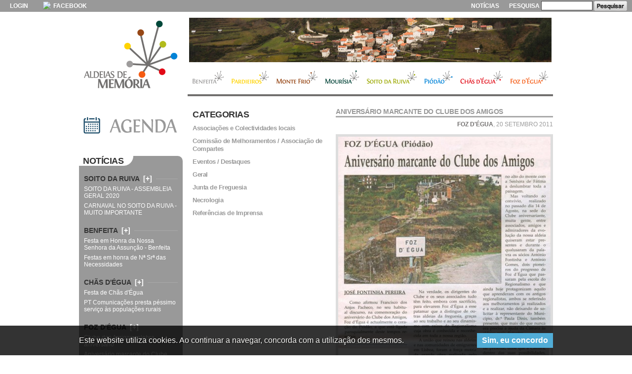

--- FILE ---
content_type: text/html; charset=UTF-8
request_url: http://www.aldeiasdememoria.com/2011/09/aniversario-marcante-do-clube-dos-amigos/
body_size: 8990
content:
<!DOCTYPE html PUBLIC "-//W3C//DTD XHTML 1.0 Transitional//EN" "http://www.w3.org/TR/xhtml1/DTD/xhtml1-transitional.dtd">
<html xmlns="http://www.w3.org/1999/xhtml" dir="ltr" lang="pt-PT">

<head profile="http://gmpg.org/xfn/11">

	<title>Aniversário marcante do Clube dos Amigos &laquo;  Aldeias de Memória</title>

	<meta http-equiv="Content-Type" content="text/html; charset=UTF-8" />
	<meta name="google-site-verification" content="Eiy7cRB-2gDprNa6A13Srs96TsJp56dFHKvCnVfFVK8" />
	<meta name="generator" content="Mycorp® - www.mycorp.pt" />

	<link rel="pingback" href="http://www.aldeiasdememoria.com/wp-aldeias/xmlrpc.php" />
	<link rel="alternate" type="application/rss+xml" title="Aldeias de Memória &raquo; Feed" href="http://www.aldeiasdememoria.com/feed/" />
	<link rel="alternate" type="application/rss+xml" title="Aldeias de Memória &raquo; Feed de Comentários" href="http://www.aldeiasdememoria.com/comments/feed/" />
	<link rel="EditURI" type="application/rsd+xml" title="RSD" href="http://www.aldeiasdememoria.com/wp-aldeias/xmlrpc.php?rsd" />
	<link rel="wlwmanifest" type="application/wlwmanifest+xml" href="http://www.aldeiasdememoria.com/wp-aldeias/wp-includes/wlwmanifest.xml" />
	<link rel='index' title='Aldeias de Memória' href='http://www.aldeiasdememoria.com' />

	<link rel="stylesheet" href="http://www.aldeiasdememoria.com/wp-aldeias/wp-content/themes/am17/style.css?1769008076" type="text/css" media="screen" />

	<script type="text/javascript">
		var _gaq = _gaq || [];
		_gaq.push(['_setAccount', 'UA-467502-15']);
		_gaq.push(['_trackPageview']);

		(function() {
			var ga = document.createElement('script'); ga.type = 'text/javascript'; ga.async = true;
			ga.src = ('https:' == document.location.protocol ? 'https://ssl' : 'http://www') + '.google-analytics.com/ga.js';
			var s = document.getElementsByTagName('script')[0]; s.parentNode.insertBefore(ga, s);
		})();
	</script>

</head>

<body class="blog">

<div id="wrap">

<div id="logo">
	<h1><a href="http://www.aldeiasdememoria.com/">Aldeias de Memória</a></h1>
</div><!-- //#logo -->

<div id="main" class="clearfix">

    <div id="topnav">

	<ul id="menu-secundario">
		<li class="login">
        <a href="http://www.aldeiasdememoria.com/wp-aldeias/wp-login.php">Login</a>
		</li>
        <li class="social"><a href="https://www.facebook.com/aldeiasdememoria" target="_blank"><img src="https://cdn2.iconfinder.com/data/icons/free-social-media-light/32/social_media_company_logo_facebook-16.png" /> Facebook</a></li>
		<li class="pesquisa">
			<form action="http://www.aldeiasdememoria.com/" id="searchform" method="get">
			<label for="s">Pesquisa</label>
			<input type="text" id="s" name="s" value="" />
			<button type="submit" id="searchsubmit" value="Pesquisar">Pesquisar</button>
			</form>
		</li>
		<li class="noticias"><a href="http://www.aldeiasdememoria.com/noticias/">Notícias</a></li>
			</ul><!-- //#menu-secundario -->

	<ul id="menu-fotos-wide" class="clearfix">
    <li><a rel="lightbox[widebanner]" href="http://www.aldeiasdememoria.com/media/_pano/mourisia-03.jpg" title="Mourísia"><img width="734" height="90" src="http://www.aldeiasdememoria.com/media/_pano/tb-mourisia-03.jpg" alt="Mourísia" /></a></li>
    <li><a rel="lightbox[widebanner]" href="http://www.aldeiasdememoria.com/media/_pano/piodao-01.jpg" title="Piódão"><img width="734" height="90" src="http://www.aldeiasdememoria.com/media/_pano/tb-piodao-01.jpg" alt="Piódão" /></a></li>
    <li><a rel="lightbox[widebanner]" href="http://www.aldeiasdememoria.com/media/_pano/soitodaruiva-03.jpg" title="Soito da Ruiva"><img width="734" height="90" src="http://www.aldeiasdememoria.com/media/_pano/tb-soitodaruiva-03.jpg" alt="Soito da Ruiva" /></a></li>
    <li><a rel="lightbox[widebanner]" href="http://www.aldeiasdememoria.com/media/_pano/pardieiros-02.jpg" title="Pardieiros"><img width="734" height="90" src="http://www.aldeiasdememoria.com/media/_pano/tb-pardieiros-02.jpg" alt="Pardieiros" /></a></li>
    <li><a rel="lightbox[widebanner]" href="http://www.aldeiasdememoria.com/media/_pano/chasdegua-02.jpg" title="Chãs d'Égua"><img width="734" height="90" src="http://www.aldeiasdememoria.com/media/_pano/tb-chasdegua-02.jpg" alt="Chãs d'Égua" /></a></li>
    <li><a rel="lightbox[widebanner]" href="http://www.aldeiasdememoria.com/media/_pano/piodao-03.jpg" title="Piódão"><img width="734" height="90" src="http://www.aldeiasdememoria.com/media/_pano/tb-piodao-03.jpg" alt="Piódão" /></a></li>
	</ul><!-- //#menu-fotos-wide -->

	<ul id="menu-topo" class="clearfix">
	<li class="page_item page-item-3"><a href="http://www.aldeiasdememoria.com/benfeita/" title="Benfeita">Benfeita</a></li>
<li class="page_item page-item-5"><a href="http://www.aldeiasdememoria.com/pardieiros/" title="Pardieiros">Pardieiros</a></li>
<li class="page_item page-item-6"><a href="http://www.aldeiasdememoria.com/monte-frio/" title="Monte Frio">Monte Frio</a></li>
<li class="page_item page-item-7"><a href="http://www.aldeiasdememoria.com/mourisia/" title="Mourísia">Mourísia</a></li>
<li class="page_item page-item-8"><a href="http://www.aldeiasdememoria.com/soito-da-ruiva/" title="Soito da Ruiva">Soito da Ruiva</a></li>
<li class="page_item page-item-9"><a href="http://www.aldeiasdememoria.com/piodao/" title="Piódão">Piódão</a></li>
<li class="page_item page-item-10"><a href="http://www.aldeiasdememoria.com/chas-de-egua/" title="Chãs d&#8217;Égua">Chãs d&#8217;Égua</a></li>
<li class="page_item page-item-11"><a href="http://www.aldeiasdememoria.com/foz-de-egua/" title="Foz d&#8217;Égua">Foz d&#8217;Égua</a></li>
	</ul><!-- //#menu-topo -->

    </div><!-- //#topnav -->


    <div id="contents" class="clearfix">

<div id="blog">

	<div id="content" class="clearfix">

	
		<div class="post-2824 post hentry category-referencias-de-imprensa" id="post-2824">
			<h2>Aniversário marcante do Clube dos Amigos</h2>
			<p class="meta"><strong>Foz d'Égua</strong>, 20 Setembro 2011</p>

			<div class="entry">
				<div id="attachment_2823" class="wp-caption aligncenter" style="width: 440px"><a href="http://www.aldeiasdememoria.com/wp-aldeias/wp-content/uploads/2011/09/Comarca8Set.jpg" class="lightbox" rel="lightbox[2824]"><img class="size-large wp-image-2823" src="http://www.aldeiasdememoria.com/wp-aldeias/wp-content/uploads/2011/09/Comarca8Set-430x740.jpg" alt="" width="430" height="740" /></a><p class="wp-caption-text">Notícia publicada em &quot;A Comarca de Arganil&quot;, em 8 de Setembro de 2011</p></div>
				
				<div class="postmetadata">
					<p>Artigo publicado Terça-feira, 20 de Setembro de 2011 às 21:32.<br/>Catalogado em <a href="http://www.aldeiasdememoria.com/tema/referencias-de-imprensa/" title="Ver todos os posts em Referências de Imprensa" rel="category tag">Referências de Imprensa</a>.</p>
					<p>Pode seguir os comentários a este artigo através de <a href='http://www.aldeiasdememoria.com/2011/09/aniversario-marcante-do-clube-dos-amigos/feed/'>Feed RSS</a>.<br/>
											Pode também <a href="#respond">deixar o seu comentário</a>.
					</p>
									</div>

		<div class="navigation clearfix">
			<div class="alignleft"><a href="http://www.aldeiasdememoria.com/2011/09/excursao-a-soito-da-ruiva/" rel="prev">Excursão a Soito da Ruiva</a></div>
			<div class="alignright"><a href="http://www.aldeiasdememoria.com/2011/09/construcao-do-miradouro-arranca-este-mes/" rel="next">Construção do miradouro arranca este mês</a></div>
		</div>

			</div>
		</div>

	
<!-- You can start editing here. -->

			<!-- If comments are open, but there are no comments. -->

	


<div id="respond">

<h3 id="comments">Comentar</h3>

<div id="cancel-comment-reply"> 
	<small><a rel="nofollow" id="cancel-comment-reply-link" href="/2011/09/aniversario-marcante-do-clube-dos-amigos/#respond" style="display:none;">Clique aqui para cancelar a resposta.</a></small>
</div> 


<form action="http://www.aldeiasdememoria.com/wp-aldeias/wp-comments-post.php" method="post" id="commentform">


<p><input type="text" name="author" id="author" value="" size="22" tabindex="1" aria-required='true' />
<label for="author"><small>Nome (obrigatório)</small></label></p>

<p><input type="text" name="email" id="email" value="" size="22" tabindex="2" aria-required='true' />
<label for="email"><small>Email (não será divulgado) (obrigatório)</small></label></p>

<p><input type="text" name="url" id="url" value="" size="22" tabindex="3" />
<label for="url"><small>Website</small></label></p>


<!--<p><small><strong>XHTML:</strong> You can use these tags: <code>&lt;a href=&quot;&quot; title=&quot;&quot;&gt; &lt;abbr title=&quot;&quot;&gt; &lt;acronym title=&quot;&quot;&gt; &lt;b&gt; &lt;blockquote cite=&quot;&quot;&gt; &lt;cite&gt; &lt;code&gt; &lt;del datetime=&quot;&quot;&gt; &lt;em&gt; &lt;i&gt; &lt;q cite=&quot;&quot;&gt; &lt;strike&gt; &lt;strong&gt; </code></small></p>-->

<p><textarea name="comment" id="comment" cols="45" rows="10" tabindex="4"></textarea></p>

<p><button name="submit" type="submit" id="submit" tabindex="5" value="Enviar comentário">Enviar comentário</button>
<input type='hidden' name='comment_post_ID' value='2824' id='comment_post_ID' />
<input type='hidden' name='comment_parent' id='comment_parent' value='0' />
 
</p>
<!-- start of code generated by MailPress -->
<div class='MailPressCommentform' style='clear:both;'>
	<input class='MailPressCommentformCheckbox' name='MailPress[subscribe_to_comments]' type='checkbox'  style='margin:0;padding:0;width:auto;' />
	<span>Quero ser notificado por email aquando de novos comentários.</span>
</div>
<!-- end of code generated by MailPress -->

</form>

</div>


	
	</div>
	</div><!-- //#blog -->

<ul id="categorias">
    <li class="categories">Categorias<ul>	<li class="cat-item cat-item-5"><a href="http://www.aldeiasdememoria.com/tema/associacoes-e-colectividades-locais/" title="Irmandade de S. Nicolau, Grupo de Danças e Cantares, etc...">Associações e Colectividades locais</a>
</li>
	<li class="cat-item cat-item-4"><a href="http://www.aldeiasdememoria.com/tema/melhoramentos-e-compartes/" title="Notícias das Comissões de Melhoramentos e Associações de Compartes">Comissão de Melhoramentos / Associação de Compartes</a>
</li>
	<li class="cat-item cat-item-3"><a href="http://www.aldeiasdememoria.com/tema/eventos-e-destaques/" title="Categoria para colocar anúncios de festas, passeios ou iniciativas">Eventos / Destaques</a>
</li>
	<li class="cat-item cat-item-1"><a href="http://www.aldeiasdememoria.com/tema/geral/" title="Ver todos os posts arquivados em Geral">Geral</a>
</li>
	<li class="cat-item cat-item-6"><a href="http://www.aldeiasdememoria.com/tema/junta-de-freguesia/" title="Informações úteis relativas às Juntas de Freguesia">Junta de Freguesia</a>
</li>
	<li class="cat-item cat-item-8"><a href="http://www.aldeiasdememoria.com/tema/necrologia/" title="Necrologia">Necrologia</a>
</li>
	<li class="cat-item cat-item-7"><a href="http://www.aldeiasdememoria.com/tema/referencias-de-imprensa/" title="Referências de imprensa">Referências de Imprensa</a>
</li>
</ul></li></ul>


<div id="sidebar">

<div id="agenda"><a href="http://www.aldeiasdememoria.com/agenda/"><img src="http://www.aldeiasdememoria.com/wp-aldeias/wp-content/themes/am17/images/agenda.png" /></a></div>

<div id="barra">
<h3><span>Notícias</span></h3>

		<div class='widget'>
			<h2><span>
				Soito da Ruiva				<a class="show-more" href='javascript:;' title='Mais artigos de Soito da Ruiva'>[+]</a>
				<a class="show-less" href='javascript:;' title='Menos artigos de Soito da Ruiva'>[–]</a>
			</span></h2>

			<div class="lista-noticias">
			<ul>
			<li><a href='http://www.aldeiasdememoria.com/2020/02/soito-da-ruiva-assembleia-geral-2020/'>SOITO DA RUIVA - ASSEMBLEIA GERAL 2020</a></li><li><a href='http://www.aldeiasdememoria.com/2019/02/carnaval-no-soito-da-ruiva-muito-importante/'>CARNAVAL NO SOITO DA RUIVA - MUITO IMPORTANTE</a></li>			</ul>
			</div>

			<div class="lista-categorias">

<h4>Associações e Colectividades locais</h4><ul><li><a href='http://www.aldeiasdememoria.com/2017/10/novo-paroco-em-pomares-2/'>Novo Pároco em Pomares</a></li><li><a href='http://www.aldeiasdememoria.com/2016/02/baile-da-pinha-do-gdc-soito-da-ruiva/'>Baile da Pinha do GDC Soito da Ruiva</a></li><li><a href='http://www.aldeiasdememoria.com/2016/01/c-m-soito-da-ruiva-em-assembleia-geral/'>C.M. Soito da Ruiva em Assembleia Geral </a></li></ul>
<h4>Comissão de Melhoramentos / Associação de Compartes</h4><ul><li><a href='http://www.aldeiasdememoria.com/2019/02/carnaval-no-soito-da-ruiva-muito-importante/'>CARNAVAL NO SOITO DA RUIVA - MUITO IMPORTANTE</a></li><li><a href='http://www.aldeiasdememoria.com/2018/02/que-soito-da-ruiva-queremos-comunicado-importante/'>Que Soito da Ruiva Queremos? (Comunicado importante)</a></li><li><a href='http://www.aldeiasdememoria.com/2017/12/soito-da-ruiva-deseja-lhe-boas-festas/'>Soito da Ruiva deseja-lhe Boas Festas!</a></li></ul>
<h4>Eventos / Destaques</h4><ul><li><a href='http://www.aldeiasdememoria.com/2019/02/carnaval-no-soito-da-ruiva-muito-importante/'>CARNAVAL NO SOITO DA RUIVA - MUITO IMPORTANTE</a></li><li><a href='http://www.aldeiasdememoria.com/2018/02/que-soito-da-ruiva-queremos-comunicado-importante/'>Que Soito da Ruiva Queremos? (Comunicado importante)</a></li><li><a href='http://www.aldeiasdememoria.com/2017/11/coloquio-2-dez-alteracao-programa/'>Colóquio 2 Dez. - Alteração programa</a></li></ul>
<h4>Geral</h4><ul><li><a href='http://www.aldeiasdememoria.com/2020/02/soito-da-ruiva-assembleia-geral-2020/'>SOITO DA RUIVA - ASSEMBLEIA GERAL 2020</a></li><li><a href='http://www.aldeiasdememoria.com/2018/02/que-soito-da-ruiva-queremos-comunicado-importante/'>Que Soito da Ruiva Queremos? (Comunicado importante)</a></li><li><a href='http://www.aldeiasdememoria.com/2017/10/novo-paroco-em-pomares-2/'>Novo Pároco em Pomares</a></li></ul>
<h4>Junta de Freguesia</h4><ul><li><a href='http://www.aldeiasdememoria.com/2011/05/soito-da-ruiva-a-caminhar-por-pomares/'>Soito da Ruiva a Caminhar por Pomares!</a></li><li><a href='http://www.aldeiasdememoria.com/2011/05/caminhada-na-freguesia-de-pomares/'>Caminhada na Freguesia de Pomares</a></li></ul>
<h4>Necrologia</h4><ul><li><a href='http://www.aldeiasdememoria.com/2018/05/faleceu-a-fernanda-do-vale-do-torno/'>Faleceu a Fernanda do Vale do Torno...</a></li><li><a href='http://www.aldeiasdememoria.com/2017/11/falecimento-luis-marcal-eucaristia-de-exequias/'>Falecimento Luís Marçal - Eucaristia de Exéquias </a></li><li><a href='http://www.aldeiasdememoria.com/2016/07/falecimento-d-maria/'>Falecimento D. Maria</a></li></ul>
<h4>Referências de Imprensa</h4><ul><li><a href='http://www.aldeiasdememoria.com/2011/09/2832/'>Soito da Ruiva sempre em festa</a></li><li><a href='http://www.aldeiasdememoria.com/2011/07/passeio-a-riachos/'>Passeio a Riachos</a></li><li><a href='http://www.aldeiasdememoria.com/2011/07/obras-na-aldeia/'>Obras na aldeia</a></li></ul>			</div>
		</div>

		<div class='widget'>
			<h2><span>
				Benfeita				<a class="show-more" href='javascript:;' title='Mais artigos de Benfeita'>[+]</a>
				<a class="show-less" href='javascript:;' title='Menos artigos de Benfeita'>[–]</a>
			</span></h2>

			<div class="lista-noticias">
			<ul>
			<li><a href='http://www.aldeiasdememoria.com/2018/08/festa-em-honra-da-nossa-senhora-da-assuncao-benfeita-2/'>Festa em Honra da Nossa Senhora da Assunção - Benfeita</a></li><li><a href='http://www.aldeiasdememoria.com/2017/08/festas-em-honra-de-n%c2%aa-sr%c2%aa-das-necessidades-benfeita/'>Festas em honra de Nª Srª das Necessidades</a></li>			</ul>
			</div>

			<div class="lista-categorias">



<h4>Eventos / Destaques</h4><ul><li><a href='http://www.aldeiasdememoria.com/2018/08/festa-em-honra-da-nossa-senhora-da-assuncao-benfeita-2/'>Festa em Honra da Nossa Senhora da Assunção - Benfeita</a></li><li><a href='http://www.aldeiasdememoria.com/2017/08/festas-em-honra-de-n%c2%aa-sr%c2%aa-das-necessidades-benfeita/'>Festas em honra de Nª Srª das Necessidades</a></li><li><a href='http://www.aldeiasdememoria.com/2017/08/festa-em-honra-da-nossa-senhora-da-assuncao-benfeita/'>Festa em Honra da Nossa Senhora da Assunção</a></li></ul>
<h4>Geral</h4><ul><li><a href='http://www.aldeiasdememoria.com/2018/08/festa-em-honra-da-nossa-senhora-da-assuncao-benfeita-2/'>Festa em Honra da Nossa Senhora da Assunção - Benfeita</a></li></ul>

<h4>Necrologia</h4><ul><li><a href='http://www.aldeiasdememoria.com/2010/08/falecimento-2/'>Falecimento</a></li></ul>
<h4>Referências de Imprensa</h4><ul><li><a href='http://www.aldeiasdememoria.com/2012/01/convivio-de-natal-no-centro-de-dia/'>Convívio de Natal no Centro de Dia</a></li><li><a href='http://www.aldeiasdememoria.com/2011/11/feira-dos-santos/'>Feira dos Santos</a></li><li><a href='http://www.aldeiasdememoria.com/2011/11/na-benfeita-cumpriu-se-a-tradicao/'>Na Benfeita cumpriu-se a tradição</a></li></ul>			</div>
		</div>

		<div class='widget'>
			<h2><span>
				Chãs d&#039;Égua				<a class="show-more" href='javascript:;' title='Mais artigos de Chãs d&#039;Égua'>[+]</a>
				<a class="show-less" href='javascript:;' title='Menos artigos de Chãs d&#039;Égua'>[–]</a>
			</span></h2>

			<div class="lista-noticias">
			<ul>
			<li><a href='http://www.aldeiasdememoria.com/2018/08/festa-de-chas-degua/'>Festa de Chãs d'Égua</a></li><li><a href='http://www.aldeiasdememoria.com/2012/01/pt-comunicacoes-presta-pessimo-servico-as-populacoes-rurais/'>PT Comunicações presta péssimo serviço às populações rurais</a></li>			</ul>
			</div>

			<div class="lista-categorias">


<h4>Comissão de Melhoramentos / Associação de Compartes</h4><ul><li><a href='http://www.aldeiasdememoria.com/2018/08/festa-de-chas-degua/'>Festa de Chãs d'Égua</a></li></ul>
<h4>Eventos / Destaques</h4><ul><li><a href='http://www.aldeiasdememoria.com/2018/08/festa-de-chas-degua/'>Festa de Chãs d'Égua</a></li><li><a href='http://www.aldeiasdememoria.com/2010/08/78-anos-de-vida/'>78 anos de vida</a></li><li><a href='http://www.aldeiasdememoria.com/2010/06/apresentacao-projecto-aldeias-de-memoria/'>Apresentação Projecto Aldeias de Memória</a></li></ul>
<h4>Geral</h4><ul><li><a href='http://www.aldeiasdememoria.com/2018/08/festa-de-chas-degua/'>Festa de Chãs d'Égua</a></li></ul>


<h4>Referências de Imprensa</h4><ul><li><a href='http://www.aldeiasdememoria.com/2012/01/pt-comunicacoes-presta-pessimo-servico-as-populacoes-rurais/'>PT Comunicações presta péssimo serviço às populações rurais</a></li><li><a href='http://www.aldeiasdememoria.com/2011/12/via-sacra-veio-enriquecer-as-ruas-da-nossa-aldeia/'>Via Sacra veio enriquecer as ruas da nossa aldeia</a></li><li><a href='http://www.aldeiasdememoria.com/2011/12/museu-comendador-artur-dos-santos-pereira/'>Museu Comendador Artur dos Santos Pereira</a></li></ul>			</div>
		</div>

		<div class='widget'>
			<h2><span>
				Foz d&#039;Égua				<a class="show-more" href='javascript:;' title='Mais artigos de Foz d&#039;Égua'>[+]</a>
				<a class="show-less" href='javascript:;' title='Menos artigos de Foz d&#039;Égua'>[–]</a>
			</span></h2>

			<div class="lista-noticias">
			<ul>
			<li><a href='http://www.aldeiasdememoria.com/2011/09/clube-dos-amigos-celebra-aniversario/'>Clube dos Amigos celebra aniversário</a></li><li><a href='http://www.aldeiasdememoria.com/2011/09/aniversario-marcante-do-clube-dos-amigos/'>Aniversário marcante do Clube dos Amigos</a></li>			</ul>
			</div>

			<div class="lista-categorias">



<h4>Eventos / Destaques</h4><ul><li><a href='http://www.aldeiasdememoria.com/2010/06/apresentacao-projecto-aldeias-de-memoria-2/'>Apresentação Projecto Aldeias de Memória</a></li></ul>



<h4>Referências de Imprensa</h4><ul><li><a href='http://www.aldeiasdememoria.com/2011/09/clube-dos-amigos-celebra-aniversario/'>Clube dos Amigos celebra aniversário</a></li><li><a href='http://www.aldeiasdememoria.com/2011/09/aniversario-marcante-do-clube-dos-amigos/'>Aniversário marcante do Clube dos Amigos</a></li><li><a href='http://www.aldeiasdememoria.com/2010/06/no-bom-caminho/'>No bom caminho</a></li></ul>			</div>
		</div>

		<div class='widget'>
			<h2><span>
				Mourísia				<a class="show-more" href='javascript:;' title='Mais artigos de Mourísia'>[+]</a>
				<a class="show-less" href='javascript:;' title='Menos artigos de Mourísia'>[–]</a>
			</span></h2>

			<div class="lista-noticias">
			<ul>
			<li><a href='http://www.aldeiasdememoria.com/2018/08/mourisia-summer-party/'>Mourísia Summer Party</a></li><li><a href='http://www.aldeiasdememoria.com/2011/08/i-fesmour-festival-de-artes-e-imagens-da-mourisia/'>I FESMOUR - Festival de Artes e Imagens da Mourísia</a></li>			</ul>
			</div>

			<div class="lista-categorias">


<h4>Comissão de Melhoramentos / Associação de Compartes</h4><ul><li><a href='http://www.aldeiasdememoria.com/2018/08/mourisia-summer-party/'>Mourísia Summer Party</a></li><li><a href='http://www.aldeiasdememoria.com/2011/08/festa-de-nossa-senhora-da-assuncao/'>Festa de Nossa Senhora da Assunção</a></li><li><a href='http://www.aldeiasdememoria.com/2011/05/almoco-convivio-da-mourisia/'>Almoço Convívio da Mourísia </a></li></ul>
<h4>Eventos / Destaques</h4><ul><li><a href='http://www.aldeiasdememoria.com/2018/08/mourisia-summer-party/'>Mourísia Summer Party</a></li><li><a href='http://www.aldeiasdememoria.com/2011/08/festa-de-nossa-senhora-da-assuncao/'>Festa de Nossa Senhora da Assunção</a></li><li><a href='http://www.aldeiasdememoria.com/2011/05/almoco-convivio-da-mourisia/'>Almoço Convívio da Mourísia </a></li></ul>
<h4>Geral</h4><ul><li><a href='http://www.aldeiasdememoria.com/2018/08/mourisia-summer-party/'>Mourísia Summer Party</a></li><li><a href='http://www.aldeiasdememoria.com/2011/08/i-fesmour-festival-de-artes-e-imagens-da-mourisia/'>I FESMOUR - Festival de Artes e Imagens da Mourísia</a></li><li><a href='http://www.aldeiasdememoria.com/2011/08/a-mourisia-vista-pelo-site-cafeportugal/'>A Mourísia vista pelo site caféportugal</a></li></ul>


<h4>Referências de Imprensa</h4><ul><li><a href='http://www.aldeiasdememoria.com/2011/05/almoco-convivio-da-comissao/'>Almoço convívio da Comissão</a></li><li><a href='http://www.aldeiasdememoria.com/2011/05/almoco-convivio-da-mourisia-2/'>Almoço Convívio da Mourísia</a></li><li><a href='http://www.aldeiasdememoria.com/2010/10/a-republica-homenageia-nascidas-na-monarquia/'>A República homenageia nascidas na Monarquia</a></li></ul>			</div>
		</div>

		<div class='widget'>
			<h2><span>
				Monte Frio				<a class="show-more" href='javascript:;' title='Mais artigos de Monte Frio'>[+]</a>
				<a class="show-less" href='javascript:;' title='Menos artigos de Monte Frio'>[–]</a>
			</span></h2>

			<div class="lista-noticias">
			<ul>
			<li><a href='http://www.aldeiasdememoria.com/2018/08/71%c2%ba-aniversario-da-comissao-de-melhoramentos-de-monte-frio/'>71º Aniversário da Comissão de Melhoramentos de Monte Frio</a></li><li><a href='http://www.aldeiasdememoria.com/2017/08/70%c2%ba-aniversario-da-cmmf/'>70º Aniversário da CMMF</a></li>			</ul>
			</div>

			<div class="lista-categorias">

<h4>Associações e Colectividades locais</h4><ul><li><a href='http://www.aldeiasdememoria.com/2012/03/monte-frio-na-btl-%e2%80%93-bolsa-de-turismo-de-lisboa/'>Monte Frio na BTL – Bolsa de Turismo de Lisboa</a></li></ul>
<h4>Comissão de Melhoramentos / Associação de Compartes</h4><ul><li><a href='http://www.aldeiasdememoria.com/2018/08/71%c2%ba-aniversario-da-comissao-de-melhoramentos-de-monte-frio/'>71º Aniversário da Comissão de Melhoramentos de Monte Frio</a></li><li><a href='http://www.aldeiasdememoria.com/2013/06/meninas-prendadas-do-%c2%abcurso-oliva%c2%bb/'>Meninas prendadas do «Curso Oliva»</a></li><li><a href='http://www.aldeiasdememoria.com/2013/05/faleceu-jose-francisco-marques-socio-n-%c2%ba-1-da-cmmf/'>Faleceu José Francisco Marques Sócio n º 1 da CMMF</a></li></ul>
<h4>Eventos / Destaques</h4><ul><li><a href='http://www.aldeiasdememoria.com/2018/08/71%c2%ba-aniversario-da-comissao-de-melhoramentos-de-monte-frio/'>71º Aniversário da Comissão de Melhoramentos de Monte Frio</a></li><li><a href='http://www.aldeiasdememoria.com/2017/08/70%c2%ba-aniversario-da-cmmf/'>70º Aniversário da CMMF</a></li><li><a href='http://www.aldeiasdememoria.com/2014/08/senhora-da-assuncao-padroeira-da-benfeita/'>SENHORA DA ASSUNÇÃO, PADROEIRA DA BENFEITA</a></li></ul>
<h4>Geral</h4><ul><li><a href='http://www.aldeiasdememoria.com/2018/08/71%c2%ba-aniversario-da-comissao-de-melhoramentos-de-monte-frio/'>71º Aniversário da Comissão de Melhoramentos de Monte Frio</a></li><li><a href='http://www.aldeiasdememoria.com/2014/02/amizade-fraternal-com-hilario-dura-ha-quase-70-anos/'>AMIZADE FRATERNAL COM HILÁRIO DURA HÁ QUASE 70 ANOS</a></li><li><a href='http://www.aldeiasdememoria.com/2013/04/monte-frio-%e2%80%93-terra-bela-sitio-de-paragem-obrigatoria/'>Monte Frio – terra bela Sítio de paragem obrigatória</a></li></ul>

<h4>Necrologia</h4><ul><li><a href='http://www.aldeiasdememoria.com/2014/02/amizade-fraternal-com-hilario-dura-ha-quase-70-anos/'>AMIZADE FRATERNAL COM HILÁRIO DURA HÁ QUASE 70 ANOS</a></li><li><a href='http://www.aldeiasdememoria.com/2013/05/faleceu-jose-francisco-marques-socio-n-%c2%ba-1-da-cmmf/'>Faleceu José Francisco Marques Sócio n º 1 da CMMF</a></li><li><a href='http://www.aldeiasdememoria.com/2012/04/o-carteiro-%e2%80%98mina%e2%80%99/'>O carteiro ‘Mina’</a></li></ul>
<h4>Referências de Imprensa</h4><ul><li><a href='http://www.aldeiasdememoria.com/2014/02/saudoso-king-eusebio/'>Saudoso 'King' Eusébio</a></li><li><a href='http://www.aldeiasdememoria.com/2013/10/francisco-peres-%e2%80%93-em-1933/'>Francisco Peres – em 1933</a></li><li><a href='http://www.aldeiasdememoria.com/2012/01/fernando-francisco-o-leao-fogueteiro/'>Fernando Francisco - "O leão fogueteiro"</a></li></ul>			</div>
		</div>

		<div class='widget'>
			<h2><span>
				Pardieiros				<a class="show-more" href='javascript:;' title='Mais artigos de Pardieiros'>[+]</a>
				<a class="show-less" href='javascript:;' title='Menos artigos de Pardieiros'>[–]</a>
			</span></h2>

			<div class="lista-noticias">
			<ul>
			<li><a href='http://www.aldeiasdememoria.com/2011/10/bombos-de-s-nicolau-cantarm-e-trocaram-parabens/'>Bombos de S. Nicolau cantarm e trocaram parabéns</a></li><li><a href='http://www.aldeiasdememoria.com/2011/09/fundacao-fausto-dias-continua-a-premiar-o-merito-dos-alunos/'>Fundação Fausto Dias continua a premiar o mérito dos alunos</a></li>			</ul>
			</div>

			<div class="lista-categorias">


<h4>Comissão de Melhoramentos / Associação de Compartes</h4><ul><li><a href='http://www.aldeiasdememoria.com/2011/08/festa-em-honra-de-s-nicolau-e-nossa-senhora-da-saude/'>Festa em Honra de S. Nicolau e Nossa Senhora da Saúde</a></li></ul>
<h4>Eventos / Destaques</h4><ul><li><a href='http://www.aldeiasdememoria.com/2011/08/festa-em-honra-de-s-nicolau-e-nossa-senhora-da-saude/'>Festa em Honra de S. Nicolau e Nossa Senhora da Saúde</a></li><li><a href='http://www.aldeiasdememoria.com/2010/06/apresentacao-do-projecto-aldeias-de-memoria-2/'>Apresentação do Projecto Aldeias de Memória</a></li></ul>



<h4>Referências de Imprensa</h4><ul><li><a href='http://www.aldeiasdememoria.com/2011/10/bombos-de-s-nicolau-cantarm-e-trocaram-parabens/'>Bombos de S. Nicolau cantarm e trocaram parabéns</a></li><li><a href='http://www.aldeiasdememoria.com/2011/09/fundacao-fausto-dias-continua-a-premiar-o-merito-dos-alunos/'>Fundação Fausto Dias continua a premiar o mérito dos alunos</a></li><li><a href='http://www.aldeiasdememoria.com/2011/09/melhores-alunos-premiados-por-fundacao/'>Melhores alunos premiados por Fundação</a></li></ul>			</div>
		</div>

		<div class='widget'>
			<h2><span>
				Piódão				<a class="show-more" href='javascript:;' title='Mais artigos de Piódão'>[+]</a>
				<a class="show-less" href='javascript:;' title='Menos artigos de Piódão'>[–]</a>
			</span></h2>

			<div class="lista-noticias">
			<ul>
			<li><a href='http://www.aldeiasdememoria.com/2018/04/evento-piodao/'>EVENTO| PIÓDÃO “Estrada Real: A Longa Caminhada”</a></li><li><a href='http://www.aldeiasdememoria.com/2017/09/piodao-e-a-vencedora-aldeias-remotas/'>PARABÉNS À ALDEIA DO PIÓDÃO!!</a></li>			</ul>
			</div>

			<div class="lista-categorias">



<h4>Eventos / Destaques</h4><ul><li><a href='http://www.aldeiasdememoria.com/2018/04/evento-piodao/'>EVENTO| PIÓDÃO “Estrada Real: A Longa Caminhada”</a></li><li><a href='http://www.aldeiasdememoria.com/2017/08/vote-na-aldeia-do-piodao/'>Vote na aldeia do Piódão!</a></li><li><a href='http://www.aldeiasdememoria.com/2010/09/criancas-vao-de-taxi-para-a-escola/'>Crianças vão de táxi para a escola</a></li></ul>
<h4>Geral</h4><ul><li><a href='http://www.aldeiasdememoria.com/2017/09/piodao-e-a-vencedora-aldeias-remotas/'>PARABÉNS À ALDEIA DO PIÓDÃO!!</a></li><li><a href='http://www.aldeiasdememoria.com/2011/04/emissao-do-telejornal-em-directo-do-piodao/'>Emissão do Telejornal em directo do Piódão</a></li></ul>


<h4>Referências de Imprensa</h4><ul><li><a href='http://www.aldeiasdememoria.com/2011/09/almoco-dos-franciscoa/'>Almoço dos Franciscos</a></li><li><a href='http://www.aldeiasdememoria.com/2011/06/59%c2%ba-aniversario-da-comissao-de-melhoramentos-da-freguesia-do-piodao/'>59º Aniversário da Comissão de Melhoramentos da Freguesia do Piódão</a></li><li><a href='http://www.aldeiasdememoria.com/2011/06/comissao-de-melhoramentos-comemora-59-anos/'>Comissão de Melhoramentos comemora 59 anos</a></li></ul>			</div>
		</div>

<div class="widget">
<h2><span>Comentários Recentes</span></h2>
<ul id="comentarios_recentes"><li><a title="SOITO DA RUIVA - ASSEMBLEIA GERAL 2020 (18 de Fevereiro de 2020)" href="http://www.aldeiasdememoria.com/2020/02/soito-da-ruiva-assembleia-geral-2020/#comment-43010">Bruno Goncalves</a>: Parabéns a todos que elevam o Soito da Ruiva na realeza e beleza esta simpática Aldei...</li><li><a title="SOITO DA RUIVA - ASSEMBLEIA GERAL 2020 (18 de Fevereiro de 2020)" href="http://www.aldeiasdememoria.com/2020/02/soito-da-ruiva-assembleia-geral-2020/#comment-42966">Celia</a>: Muitos Parabéns a esta nova Direcção do Soito da Ruiva.
Desejo vos todo o sucesso do...</li><li><a title="ANIVERSÁRIO | PIÓDÃO (25 de Setembro de 2018)" href="http://www.aldeiasdememoria.com/2018/09/aniversario-piodao-26/#comment-9622">Lúcia Lopes</a>: Bonitas Memórias!

Parabéns mano!...</li><li><a title="SOITO DA RUIVA - AVISO À POPULAÇÃO (26 de Setembro de 2017)" href="http://www.aldeiasdememoria.com/2017/09/soito-da-ruiva-aviso-a-populacao/#comment-5924">Soito da Ruiva</a>: Cara Rosa Correia 

tem toda a razão mas, dada a realidade local, que provavelmente d...</li><li><a title="SOITO DA RUIVA - AVISO À POPULAÇÃO (25 de Setembro de 2017)" href="http://www.aldeiasdememoria.com/2017/09/soito-da-ruiva-aviso-a-populacao/#comment-5907">Rosa Correia</a>: os  vandalismos  terao sempre de ser  responsabilisados  severamente  quem  os  prati...</li></ul></div>

<div id="archives-4" class="widget widget_archive"><h2 class="widgettitle"><span>Arquivo de notícias</span></h2>		<select name="archive-dropdown" onchange='document.location.href=this.options[this.selectedIndex].value;'> <option value="">Seleccionar Mês</option> 	<option value='http://www.aldeiasdememoria.com/2021/07/'> Julho 2021 </option>
	<option value='http://www.aldeiasdememoria.com/2021/06/'> Junho 2021 </option>
	<option value='http://www.aldeiasdememoria.com/2021/05/'> Maio 2021 </option>
	<option value='http://www.aldeiasdememoria.com/2021/04/'> Abril 2021 </option>
	<option value='http://www.aldeiasdememoria.com/2021/03/'> Março 2021 </option>
	<option value='http://www.aldeiasdememoria.com/2021/02/'> Fevereiro 2021 </option>
	<option value='http://www.aldeiasdememoria.com/2021/01/'> Janeiro 2021 </option>
	<option value='http://www.aldeiasdememoria.com/2020/12/'> Dezembro 2020 </option>
	<option value='http://www.aldeiasdememoria.com/2020/11/'> Novembro 2020 </option>
	<option value='http://www.aldeiasdememoria.com/2020/10/'> Outubro 2020 </option>
	<option value='http://www.aldeiasdememoria.com/2020/09/'> Setembro 2020 </option>
	<option value='http://www.aldeiasdememoria.com/2020/08/'> Agosto 2020 </option>
	<option value='http://www.aldeiasdememoria.com/2020/07/'> Julho 2020 </option>
	<option value='http://www.aldeiasdememoria.com/2020/06/'> Junho 2020 </option>
	<option value='http://www.aldeiasdememoria.com/2020/05/'> Maio 2020 </option>
	<option value='http://www.aldeiasdememoria.com/2020/04/'> Abril 2020 </option>
	<option value='http://www.aldeiasdememoria.com/2020/03/'> Março 2020 </option>
	<option value='http://www.aldeiasdememoria.com/2020/02/'> Fevereiro 2020 </option>
	<option value='http://www.aldeiasdememoria.com/2020/01/'> Janeiro 2020 </option>
	<option value='http://www.aldeiasdememoria.com/2019/12/'> Dezembro 2019 </option>
	<option value='http://www.aldeiasdememoria.com/2019/11/'> Novembro 2019 </option>
	<option value='http://www.aldeiasdememoria.com/2019/10/'> Outubro 2019 </option>
	<option value='http://www.aldeiasdememoria.com/2019/09/'> Setembro 2019 </option>
	<option value='http://www.aldeiasdememoria.com/2019/08/'> Agosto 2019 </option>
	<option value='http://www.aldeiasdememoria.com/2019/07/'> Julho 2019 </option>
	<option value='http://www.aldeiasdememoria.com/2019/06/'> Junho 2019 </option>
	<option value='http://www.aldeiasdememoria.com/2019/05/'> Maio 2019 </option>
	<option value='http://www.aldeiasdememoria.com/2019/04/'> Abril 2019 </option>
	<option value='http://www.aldeiasdememoria.com/2019/03/'> Março 2019 </option>
	<option value='http://www.aldeiasdememoria.com/2019/02/'> Fevereiro 2019 </option>
	<option value='http://www.aldeiasdememoria.com/2019/01/'> Janeiro 2019 </option>
	<option value='http://www.aldeiasdememoria.com/2018/12/'> Dezembro 2018 </option>
	<option value='http://www.aldeiasdememoria.com/2018/11/'> Novembro 2018 </option>
	<option value='http://www.aldeiasdememoria.com/2018/10/'> Outubro 2018 </option>
	<option value='http://www.aldeiasdememoria.com/2018/09/'> Setembro 2018 </option>
	<option value='http://www.aldeiasdememoria.com/2018/08/'> Agosto 2018 </option>
	<option value='http://www.aldeiasdememoria.com/2018/07/'> Julho 2018 </option>
	<option value='http://www.aldeiasdememoria.com/2018/06/'> Junho 2018 </option>
	<option value='http://www.aldeiasdememoria.com/2018/05/'> Maio 2018 </option>
	<option value='http://www.aldeiasdememoria.com/2018/04/'> Abril 2018 </option>
	<option value='http://www.aldeiasdememoria.com/2018/03/'> Março 2018 </option>
	<option value='http://www.aldeiasdememoria.com/2018/02/'> Fevereiro 2018 </option>
	<option value='http://www.aldeiasdememoria.com/2018/01/'> Janeiro 2018 </option>
	<option value='http://www.aldeiasdememoria.com/2017/12/'> Dezembro 2017 </option>
	<option value='http://www.aldeiasdememoria.com/2017/11/'> Novembro 2017 </option>
	<option value='http://www.aldeiasdememoria.com/2017/10/'> Outubro 2017 </option>
	<option value='http://www.aldeiasdememoria.com/2017/09/'> Setembro 2017 </option>
	<option value='http://www.aldeiasdememoria.com/2017/08/'> Agosto 2017 </option>
	<option value='http://www.aldeiasdememoria.com/2017/07/'> Julho 2017 </option>
	<option value='http://www.aldeiasdememoria.com/2017/06/'> Junho 2017 </option>
	<option value='http://www.aldeiasdememoria.com/2017/05/'> Maio 2017 </option>
	<option value='http://www.aldeiasdememoria.com/2017/04/'> Abril 2017 </option>
	<option value='http://www.aldeiasdememoria.com/2017/03/'> Março 2017 </option>
	<option value='http://www.aldeiasdememoria.com/2017/02/'> Fevereiro 2017 </option>
	<option value='http://www.aldeiasdememoria.com/2016/07/'> Julho 2016 </option>
	<option value='http://www.aldeiasdememoria.com/2016/06/'> Junho 2016 </option>
	<option value='http://www.aldeiasdememoria.com/2016/05/'> Maio 2016 </option>
	<option value='http://www.aldeiasdememoria.com/2016/04/'> Abril 2016 </option>
	<option value='http://www.aldeiasdememoria.com/2016/03/'> Março 2016 </option>
	<option value='http://www.aldeiasdememoria.com/2016/02/'> Fevereiro 2016 </option>
	<option value='http://www.aldeiasdememoria.com/2016/01/'> Janeiro 2016 </option>
	<option value='http://www.aldeiasdememoria.com/2015/12/'> Dezembro 2015 </option>
	<option value='http://www.aldeiasdememoria.com/2015/11/'> Novembro 2015 </option>
	<option value='http://www.aldeiasdememoria.com/2015/09/'> Setembro 2015 </option>
	<option value='http://www.aldeiasdememoria.com/2015/07/'> Julho 2015 </option>
	<option value='http://www.aldeiasdememoria.com/2015/06/'> Junho 2015 </option>
	<option value='http://www.aldeiasdememoria.com/2015/05/'> Maio 2015 </option>
	<option value='http://www.aldeiasdememoria.com/2015/02/'> Fevereiro 2015 </option>
	<option value='http://www.aldeiasdememoria.com/2015/01/'> Janeiro 2015 </option>
	<option value='http://www.aldeiasdememoria.com/2014/12/'> Dezembro 2014 </option>
	<option value='http://www.aldeiasdememoria.com/2014/11/'> Novembro 2014 </option>
	<option value='http://www.aldeiasdememoria.com/2014/10/'> Outubro 2014 </option>
	<option value='http://www.aldeiasdememoria.com/2014/09/'> Setembro 2014 </option>
	<option value='http://www.aldeiasdememoria.com/2014/08/'> Agosto 2014 </option>
	<option value='http://www.aldeiasdememoria.com/2014/06/'> Junho 2014 </option>
	<option value='http://www.aldeiasdememoria.com/2014/05/'> Maio 2014 </option>
	<option value='http://www.aldeiasdememoria.com/2014/04/'> Abril 2014 </option>
	<option value='http://www.aldeiasdememoria.com/2014/03/'> Março 2014 </option>
	<option value='http://www.aldeiasdememoria.com/2014/02/'> Fevereiro 2014 </option>
	<option value='http://www.aldeiasdememoria.com/2014/01/'> Janeiro 2014 </option>
	<option value='http://www.aldeiasdememoria.com/2013/11/'> Novembro 2013 </option>
	<option value='http://www.aldeiasdememoria.com/2013/10/'> Outubro 2013 </option>
	<option value='http://www.aldeiasdememoria.com/2013/09/'> Setembro 2013 </option>
	<option value='http://www.aldeiasdememoria.com/2013/07/'> Julho 2013 </option>
	<option value='http://www.aldeiasdememoria.com/2013/06/'> Junho 2013 </option>
	<option value='http://www.aldeiasdememoria.com/2013/05/'> Maio 2013 </option>
	<option value='http://www.aldeiasdememoria.com/2013/04/'> Abril 2013 </option>
	<option value='http://www.aldeiasdememoria.com/2013/03/'> Março 2013 </option>
	<option value='http://www.aldeiasdememoria.com/2013/02/'> Fevereiro 2013 </option>
	<option value='http://www.aldeiasdememoria.com/2013/01/'> Janeiro 2013 </option>
	<option value='http://www.aldeiasdememoria.com/2012/12/'> Dezembro 2012 </option>
	<option value='http://www.aldeiasdememoria.com/2012/11/'> Novembro 2012 </option>
	<option value='http://www.aldeiasdememoria.com/2012/10/'> Outubro 2012 </option>
	<option value='http://www.aldeiasdememoria.com/2012/09/'> Setembro 2012 </option>
	<option value='http://www.aldeiasdememoria.com/2012/08/'> Agosto 2012 </option>
	<option value='http://www.aldeiasdememoria.com/2012/07/'> Julho 2012 </option>
	<option value='http://www.aldeiasdememoria.com/2012/06/'> Junho 2012 </option>
	<option value='http://www.aldeiasdememoria.com/2012/05/'> Maio 2012 </option>
	<option value='http://www.aldeiasdememoria.com/2012/04/'> Abril 2012 </option>
	<option value='http://www.aldeiasdememoria.com/2012/03/'> Março 2012 </option>
	<option value='http://www.aldeiasdememoria.com/2012/02/'> Fevereiro 2012 </option>
	<option value='http://www.aldeiasdememoria.com/2012/01/'> Janeiro 2012 </option>
	<option value='http://www.aldeiasdememoria.com/2011/12/'> Dezembro 2011 </option>
	<option value='http://www.aldeiasdememoria.com/2011/11/'> Novembro 2011 </option>
	<option value='http://www.aldeiasdememoria.com/2011/10/'> Outubro 2011 </option>
	<option value='http://www.aldeiasdememoria.com/2011/09/'> Setembro 2011 </option>
	<option value='http://www.aldeiasdememoria.com/2011/08/'> Agosto 2011 </option>
	<option value='http://www.aldeiasdememoria.com/2011/07/'> Julho 2011 </option>
	<option value='http://www.aldeiasdememoria.com/2011/06/'> Junho 2011 </option>
	<option value='http://www.aldeiasdememoria.com/2011/05/'> Maio 2011 </option>
	<option value='http://www.aldeiasdememoria.com/2011/04/'> Abril 2011 </option>
	<option value='http://www.aldeiasdememoria.com/2011/03/'> Março 2011 </option>
	<option value='http://www.aldeiasdememoria.com/2011/02/'> Fevereiro 2011 </option>
	<option value='http://www.aldeiasdememoria.com/2011/01/'> Janeiro 2011 </option>
	<option value='http://www.aldeiasdememoria.com/2010/12/'> Dezembro 2010 </option>
	<option value='http://www.aldeiasdememoria.com/2010/11/'> Novembro 2010 </option>
	<option value='http://www.aldeiasdememoria.com/2010/10/'> Outubro 2010 </option>
	<option value='http://www.aldeiasdememoria.com/2010/09/'> Setembro 2010 </option>
	<option value='http://www.aldeiasdememoria.com/2010/08/'> Agosto 2010 </option>
	<option value='http://www.aldeiasdememoria.com/2010/07/'> Julho 2010 </option>
	<option value='http://www.aldeiasdememoria.com/2010/06/'> Junho 2010 </option>
	<option value='http://www.aldeiasdememoria.com/2010/05/'> Maio 2010 </option>
	<option value='http://www.aldeiasdememoria.com/2010/04/'> Abril 2010 </option>
	<option value='http://www.aldeiasdememoria.com/2010/03/'> Março 2010 </option>
	<option value='http://www.aldeiasdememoria.com/2010/02/'> Fevereiro 2010 </option>
	<option value='http://www.aldeiasdememoria.com/2010/01/'> Janeiro 2010 </option>
	<option value='http://www.aldeiasdememoria.com/2009/12/'> Dezembro 2009 </option>
	<option value='http://www.aldeiasdememoria.com/2009/11/'> Novembro 2009 </option>
	<option value='http://www.aldeiasdememoria.com/2009/10/'> Outubro 2009 </option>
	<option value='http://www.aldeiasdememoria.com/2009/09/'> Setembro 2009 </option>
	<option value='http://www.aldeiasdememoria.com/2009/08/'> Agosto 2009 </option>
	<option value='http://www.aldeiasdememoria.com/2009/07/'> Julho 2009 </option>
	<option value='http://www.aldeiasdememoria.com/2009/06/'> Junho 2009 </option>
	<option value='http://www.aldeiasdememoria.com/2009/05/'> Maio 2009 </option>
	<option value='http://www.aldeiasdememoria.com/2009/03/'> Março 2009 </option>
	<option value='http://www.aldeiasdememoria.com/2009/02/'> Fevereiro 2009 </option>
	<option value='http://www.aldeiasdememoria.com/2009/01/'> Janeiro 2009 </option>
	<option value='http://www.aldeiasdememoria.com/2008/11/'> Novembro 2008 </option>
	<option value='http://www.aldeiasdememoria.com/2008/10/'> Outubro 2008 </option>
	<option value='http://www.aldeiasdememoria.com/2008/08/'> Agosto 2008 </option>
	<option value='http://www.aldeiasdememoria.com/2008/07/'> Julho 2008 </option>
	<option value='http://www.aldeiasdememoria.com/2008/06/'> Junho 2008 </option>
	<option value='http://www.aldeiasdememoria.com/2008/05/'> Maio 2008 </option>
 </select>
</div>

<div id="newsletter-wrap">
<h4>Newsletter</h4>

<!-- start of code generated by MailPress -->

<div class='MailPress' id='_MP_mf_0'>
	<div class='mp-container'>
		<div class='mp-message'></div>
		<div class='mp-loading'><img src='http://www.aldeiasdememoria.com/wp-aldeias/wp-content/plugins/mailpress/mp-includes/images/loading.gif' alt='A carregar...' title='A carregar...' />A carregar...</div>
		<div class='mp-formdiv'>
			<form class='mp-form' method='post' action=''>
				<input type='hidden' name='action' 	value='add_user_fo' />
				<input type='hidden' name='id' 	value='_MP_mf_0' />
				<input type='text'   name='email'  	value="Endereço de e-mail" class='MailPressFormEmail' size='25' onfocus="if(this.value=='Endereço de e-mail') this.value='';" onblur="if(this.value=='') this.value='Endereço de e-mail';" /><br />
				<input type='text'   name='name'  	value="Nome" class='MailPressFormName'  size='25' onfocus="if(this.value=='Nome') this.value='';" onblur="if(this.value=='') this.value='Nome';" /><br />
				<input class='MailPressFormSubmit mp_submit' type='submit' name='MailPress_submit' value="Subscrever" />
			</form>
		</div>
	</div>
</div>
<!-- end of code generated by MailPress -->
</div>

</div><!-- //#barra -->

</div><!-- //#sidebar -->
    </div><!-- //#contents -->

</div><!-- //#main -->

<div id="footer" class="clearfix">
    <img width="960" height="76" src="http://www.aldeiasdememoria.com/wp-aldeias/wp-content/themes/am17/images/footer.png" usemap="#mapa-rodape" alt="Créditos" />
    <map id="mapa-rodape" name="mapa-rodape">
    <area shape="rect" coords="2,24,158,52" href="http://www.trenmo.com" alt="Projecto concebido e desenvolvido por: TRENMO" title="Projecto concebido e desenvolvido por: TRENMO" />
    <area shape="rect" coords="168,9,222,55" href="http://www.sitiosememorias.com" alt="Sítios e Memórias" title="Sítios e Memórias" />
    <area shape="rect" coords="390,18,476,55" href="http://www.qren.pt" alt="QREN" title="QREN" />
    <area shape="rect" coords="300,18,365,57" href="http://www.novonorte.qren.pt" alt="O Novo Norte" title="O Novo Norte" />
    <area shape="rect" coords="802,40,960,73" href="http://www.mycorp.pt/" alt="Desenvolvimento Web e Programação: Mycorp® - www.mycorp.pt" title="Desenvolvimento Web e Programação: Mycorp® - www.mycorp.pt" />
    </map>
</div><!-- //#footer -->

</div><!-- //#wrap -->


<script src="http://ajax.googleapis.com/ajax/libs/jquery/1.4.2/jquery.min.js" type="text/javascript"></script>
<script src="http://www.aldeiasdememoria.com/wp-aldeias/wp-content/themes/am17/js/jquery.colorbox-min.js" type="text/javascript"></script>
<script src="http://www.aldeiasdememoria.com/wp-aldeias/wp-content/themes/am17/js/aldeiasdememoria.js" type="text/javascript"></script>
<script src="http://www.aldeiasdememoria.com/wp-aldeias/wp-content/themes/am17/js/jquery.cookie.js" type="text/javascript"></script>
<script src="http://www.aldeiasdememoria.com/wp-aldeias/wp-content/themes/am17/js/eucookie.js" type="text/javascript"></script>


<!--[if lt IE 9]>
<script src="http://ie7-js.googlecode.com/svn/version/2.1(beta3)/IE9.js"></script>
<script src="http://www.aldeiasdememoria.com/wp-aldeias/wp-content/themes/am17/js/DD_belatedPNG_0.0.8a-min.js" type="text/javascript"></script>
<![endif]-->

<!--[if lt IE 7]>
<script type="text/javascript" src="DD_belatedPNG.js"></script>
<script type="text/javascript">
    DD_belatedPNG.fix('#cboxTopLeft,#cboxTopCenter,#cboxTopRight,#cboxBottomLeft,#cboxBottomCenter,#cboxBottomRight,#cboxMiddleLeft,#cboxMiddleRight');
</script>
<![endif]-->



<div id="cookie-msg">
    <div id="cookie-msg-inner">
        <span>Este website utiliza cookies. Ao continuar a navegar, concorda com a utilização dos mesmos.</span>
        <div id="cookieClose">Sim, eu concordo</div>
    </div>
</div>

</body>
</html>

--- FILE ---
content_type: application/javascript
request_url: http://www.aldeiasdememoria.com/wp-aldeias/wp-content/themes/am17/js/eucookie.js
body_size: 672
content:
$(document).ready(function(){

    var cookie = $.cookie("hidden");
    var hidden = cookie ? cookie.split("|").getUnique() : [];
    var cookieExpires = 180; // cookie expires in 180 days

    // Remember the message was hidden
    $.each( hidden, function(){
        var pid = this;
        $('#' + pid).hide();
    })

    // Add Click functionality
    $('#cookieClose').click(function(){
        $('#cookie-msg').fadeOut(50, function() {
            updateCookie( $('#cookie-msg') );
        });
    });

    // Update the Cookie
    function updateCookie(el){
        var indx = el.attr('id');
        var tmp = hidden.getUnique();
        if (el.is(':hidden')) {
        // add item to hidden list
            tmp.push(indx);
        } else {
        // remove element id from the list
            tmp.splice( tmp.indexOf(indx) , 1);
        }
        hidden = tmp.getUnique();
        $.cookie("hidden", hidden.join('|'), { expires: cookieExpires } );
    }

    if(hidden.indexOf('cookie-msg') == -1) {
        $('#cookie-msg').slideDown();
    };

});
// Return a unique array.
Array.prototype.getUnique = function() {
 var o = new Object();
 var i, e;
 for (i = 0; e = this[i]; i++) {o[e] = 1};
 var a = new Array();
 for (e in o) {a.push (e)};
 return a;
}

// Fix indexOf in IE
if (!Array.prototype.indexOf) {
 Array.prototype.indexOf = function(obj, start) {
  for (var i = (start || 0), j = this.length; i < j; i++) {
   if (this[i] == obj) { return i; }
  }
  return -1;
 }
}

--- FILE ---
content_type: application/javascript
request_url: http://www.aldeiasdememoria.com/wp-aldeias/wp-content/themes/am17/js/aldeiasdememoria.js
body_size: 1627
content:
// Slider para os habitantes
$(function(){
    var div = $('div#miniaturas-habitantes'),
    ul = $('#miniaturas-habitantes>ul'),

    marginGap = 30;

    var divWidth = div.width();
    div.css({overflow: 'hidden'});
    var lastLi = ul.find('li:last-child');

    div.mousemove(function(e){
        var ulWidth = lastLi[0].offsetLeft + lastLi.outerWidth() - div.offset().left + 2*marginGap;

        var left = (e.pageX - div.offset().left) * (ulWidth-divWidth) / divWidth - marginGap;

        if(left < 0) { left=0; }
        if(left > ulWidth-divWidth-2*marginGap) { left=ulWidth-divWidth-2*marginGap; }

        div.scrollLeft(left);
    });
});


$(document).ready(function() {

    // Slideshow para imagens de topo
    $("#menu-fotos-wide>li:gt(0)").hide();
    setInterval(function() {
        $('#menu-fotos-wide>li:first').fadeOut(1000).next().fadeIn(1000).end().appendTo('#menu-fotos-wide');
    },  5000);


    // Tabs para os habitantes
    $(".tab_content").hide(); //Hide all content
    $("#tabs-habitante li:first").addClass("active").show(); //Activate first tab
    $(".tab_content:first").show(); //Show first tab content

    $("#tabs-habitante li.tab").click(function() {

        $("#tabs-habitante li.tab").removeClass("active"); //Remove any "active" class
        $(this).addClass("active"); //Add "active" class to selected tab
        $(".tab_content").hide(); //Hide all tab content

        var activeTab = $(this).find("a").attr("href"); //Find the href attribute value to identify the active tab + content
        $(activeTab).fadeIn(); //Fade in the active ID content
        return false;
    });


    // Tabs para conteúdo das aldeias
    $(".conteudo_aldeia").hide(); //Hide all content
    $("#tabs-aldeia li:first").addClass("active").show(); //Activate first tab
    $(".conteudo_aldeia:first").show(); //Show first tab content

    $("#tabs-aldeia li").click(function() {

        $("#tabs-aldeia li").removeClass("active"); //Remove any "active" class
        $(this).addClass("active"); //Add "active" class to selected tab
        $(".conteudo_aldeia").hide(); //Hide all tab content

        var activeTab = $(this).find("a").attr("href"); //Find the href attribute value to identify the active tab + content
        $(activeTab).fadeIn(); //Fade in the active ID content
        return false;
    });


    // Tabs para sidebar do blog
    $(".lista-categorias, a.show-less").hide(); //Hide all content

    $("a.show-more").click(function() {
        $(this).parent().parent().parent().children('.lista-categorias').slideDown('fast');
        $(this).parent().parent().parent().children('.lista-noticias').slideUp('fast');
        $(this).parent().children('.show-less').show();
        $(this).hide();
        return false;
    });

    $("a.show-less").click(function() {
        $(this).parent().parent().parent().children('.lista-noticias').slideDown('fast');
        $(this).parent().parent().parent().children('.lista-categorias').slideUp('fast');
        $(this).parent().children('.show-more').show();
        $(this).hide();
        return false;
    });




    // Colorbox
    $("a[rel='videobox']").colorbox({iframe:true, innerWidth: 480, innerHeight: 340});
    $("a[rel='audiobox']").colorbox({iframe:true, innerWidth: 480, innerHeight: 120});
    $("a[rel='textobox']").colorbox({iframe:true, innerWidth: 500, innerHeight: 300});
    $("a[rel^='lightbox']").colorbox({title: function(){ return $(this).children('img').attr('alt'); }, maxWidth: '95%', maxHeight: '95%'});

    $("a[rel='fotolightbox']").colorbox({maxWidth:'95%',maxHeight:'95%'});
    $("a[rel='albumlightbox']").colorbox({maxWidth:'95%',maxHeight:'95%'});
    $("a.lightbox").colorbox({title: function(){ return $(this).children('img').attr('alt'); }, maxWidth: '95%', maxHeight: '95%'});
    $("#menu-fotos a").colorbox({maxWidth:'95%',maxHeight:'95%'});
    $("#fotos-aldeia a").colorbox({maxWidth:'95%',maxHeight:'95%'});

});


var mp_url = 'http://www.aldeiasdememoria.com/wp-aldeias/wp-content/plugins/mailpress/mp-includes/action.php';
var mp_form = {

	selectors : {
		submit  : 'div.MailPress input.mp_submit',
		form    : 'form.mp-form',
		formdiv : 'div.mp-formdiv',
		loading : 'div.mp-loading',
		message : 'div.mp-message'
	},

	init : function() {
		jQuery(mp_form.selectors.submit).click( function() { mp_form.ajax(jQuery(this).parents('.MailPress')); return false;} );
	},

	ajax : function(div) {
		var data = {};
		jQuery(mp_form.selectors.form+' [type!=submit]',  div).each(function(){
			data[ jQuery(this).attr('name') ] = jQuery(this).val();
		});
		jQuery(mp_form.selectors.formdiv, div).fadeTo(500,0);
	 	jQuery(mp_form.selectors.loading, div).fadeTo(500,1);

		//¤ ajax
		jQuery.ajax({
			data: data,
			beforeSend: null,
			type: "POST",
			url: mp_url,
			success: mp_form.callback
			});
	},

	callback : function(r) {
	 	var mess  = jQuery('message',r).text();
	 	var email = jQuery('email',r).text();
	 	var name  = jQuery('name',r).text();
	 	var id    = jQuery('id',r).text();
		var div   = jQuery('#' + id);

		jQuery(mp_form.selectors.form+' [name=email]',  div).val(email);
		jQuery(mp_form.selectors.form+' [name=name]',  div).val(name);

	 	jQuery(mp_form.selectors.loading, div).fadeTo(500,0);
		jQuery(mp_form.selectors.message, div).html(mess).fadeTo(1000,1);

	 	setTimeout('mp_form.show("' + id + '")',2000);
	},

	show : function(id) {
		var div   = jQuery('#' + id);
	 	jQuery(mp_form.selectors.message, div).fadeTo(1000,0);
		jQuery(mp_form.selectors.formdiv, div).fadeTo(500,1);
	}
}
jQuery(document).ready( function() { mp_form.init(); } );